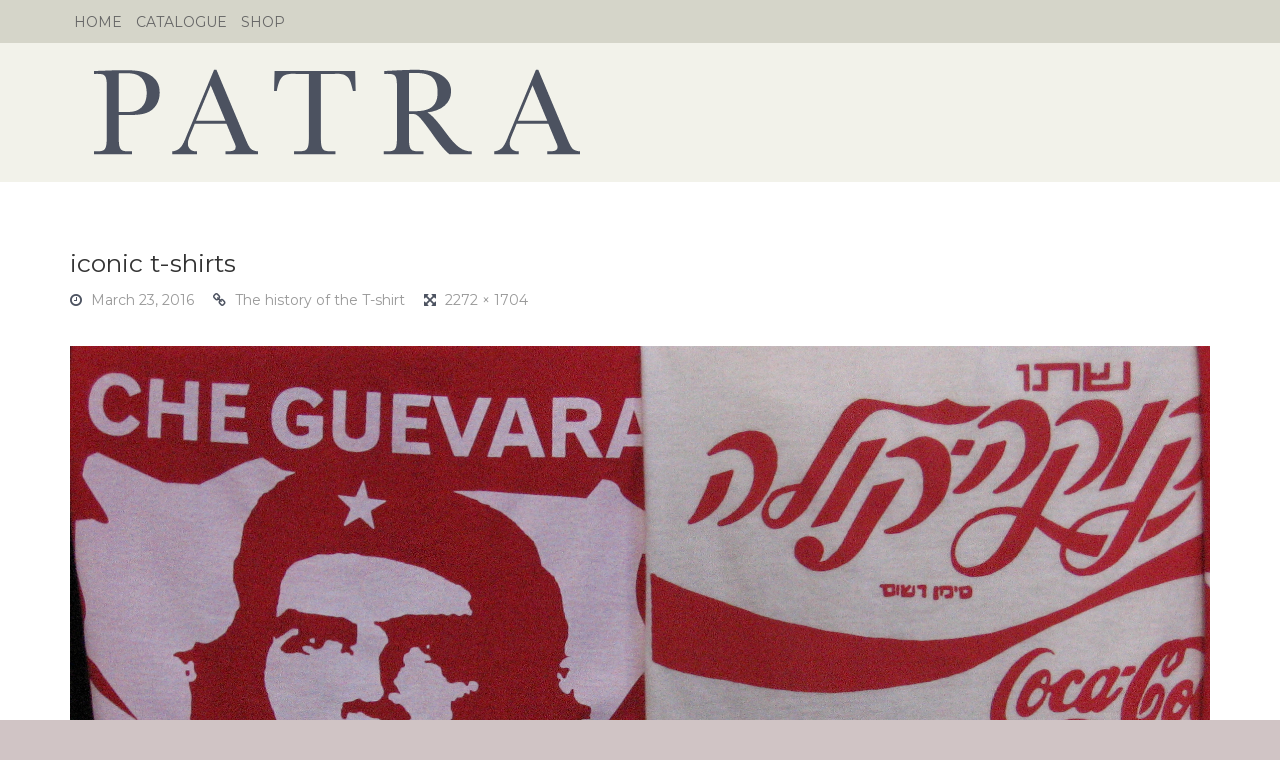

--- FILE ---
content_type: text/html; charset=UTF-8
request_url: https://blog.patra.com/2016/03/29/the-history-of-the-t-shirt/iconic-t-shirts/
body_size: 10255
content:
<!DOCTYPE html>
<!--[if lt IE 7]> <html class="no-js lt-ie9 lt-ie8 lt-ie7" lang="en-GB"> <![endif]-->
<!--[if IE 7]> <html class="no-js lt-ie9 lt-ie8" lang="en-GB"> <![endif]-->
<!--[if IE 8]> <html class="no-js lt-ie9" lang="en-GB"> <![endif]-->
<!--[if gt IE 8]><!--> <html class="no-js" lang="en-GB"> <!--<![endif]-->
<head>
<meta charset="UTF-8">
<meta name="viewport" content="width=device-width, initial-scale=1.0">
<title>iconic t-shirts - Patra Selections Blog: Silk Clothing and Underwear</title>
<link rel="profile" href="http://gmpg.org/xfn/11">
<link rel="pingback" href="https://blog.patra.com/xmlrpc.php" />

		    <!-- PVC Template -->
    <script type="text/template" id="pvc-stats-view-template">
    <i class="pvc-stats-icon medium" aria-hidden="true"><svg aria-hidden="true" focusable="false" data-prefix="far" data-icon="chart-bar" role="img" xmlns="http://www.w3.org/2000/svg" viewBox="0 0 512 512" class="svg-inline--fa fa-chart-bar fa-w-16 fa-2x"><path fill="currentColor" d="M396.8 352h22.4c6.4 0 12.8-6.4 12.8-12.8V108.8c0-6.4-6.4-12.8-12.8-12.8h-22.4c-6.4 0-12.8 6.4-12.8 12.8v230.4c0 6.4 6.4 12.8 12.8 12.8zm-192 0h22.4c6.4 0 12.8-6.4 12.8-12.8V140.8c0-6.4-6.4-12.8-12.8-12.8h-22.4c-6.4 0-12.8 6.4-12.8 12.8v198.4c0 6.4 6.4 12.8 12.8 12.8zm96 0h22.4c6.4 0 12.8-6.4 12.8-12.8V204.8c0-6.4-6.4-12.8-12.8-12.8h-22.4c-6.4 0-12.8 6.4-12.8 12.8v134.4c0 6.4 6.4 12.8 12.8 12.8zM496 400H48V80c0-8.84-7.16-16-16-16H16C7.16 64 0 71.16 0 80v336c0 17.67 14.33 32 32 32h464c8.84 0 16-7.16 16-16v-16c0-8.84-7.16-16-16-16zm-387.2-48h22.4c6.4 0 12.8-6.4 12.8-12.8v-70.4c0-6.4-6.4-12.8-12.8-12.8h-22.4c-6.4 0-12.8 6.4-12.8 12.8v70.4c0 6.4 6.4 12.8 12.8 12.8z" class=""></path></svg></i> 
	 <%= total_view %> total views	<% if ( today_view > 0 ) { %>
		<span class="views_today">,  <%= today_view %> views today</span>
	<% } %>
	</span>
	</script>
		    <meta name='robots' content='index, follow, max-image-preview:large, max-snippet:-1, max-video-preview:-1' />

	<!-- This site is optimized with the Yoast SEO plugin v21.6 - https://yoast.com/wordpress/plugins/seo/ -->
	<link rel="canonical" href="https://blog.patra.com/2016/03/29/the-history-of-the-t-shirt/iconic-t-shirts/" />
	<meta property="og:locale" content="en_GB" />
	<meta property="og:type" content="article" />
	<meta property="og:title" content="iconic t-shirts - Patra Selections Blog: Silk Clothing and Underwear" />
	<meta property="og:url" content="https://blog.patra.com/2016/03/29/the-history-of-the-t-shirt/iconic-t-shirts/" />
	<meta property="og:site_name" content="Patra Selections Blog: Silk Clothing and Underwear" />
	<meta property="og:image" content="https://blog.patra.com/2016/03/29/the-history-of-the-t-shirt/iconic-t-shirts" />
	<meta property="og:image:width" content="1024" />
	<meta property="og:image:height" content="768" />
	<meta property="og:image:type" content="image/jpeg" />
	<script type="application/ld+json" class="yoast-schema-graph">{"@context":"https://schema.org","@graph":[{"@type":"WebPage","@id":"https://blog.patra.com/2016/03/29/the-history-of-the-t-shirt/iconic-t-shirts/","url":"https://blog.patra.com/2016/03/29/the-history-of-the-t-shirt/iconic-t-shirts/","name":"iconic t-shirts - Patra Selections Blog: Silk Clothing and Underwear","isPartOf":{"@id":"https://blog.patra.com/#website"},"primaryImageOfPage":{"@id":"https://blog.patra.com/2016/03/29/the-history-of-the-t-shirt/iconic-t-shirts/#primaryimage"},"image":{"@id":"https://blog.patra.com/2016/03/29/the-history-of-the-t-shirt/iconic-t-shirts/#primaryimage"},"thumbnailUrl":"https://blog.patra.com/wp-content/uploads/2016/03/iconic-t-shirts.jpg","datePublished":"2016-03-23T19:41:02+00:00","dateModified":"2016-03-23T19:41:02+00:00","breadcrumb":{"@id":"https://blog.patra.com/2016/03/29/the-history-of-the-t-shirt/iconic-t-shirts/#breadcrumb"},"inLanguage":"en-GB","potentialAction":[{"@type":"ReadAction","target":["https://blog.patra.com/2016/03/29/the-history-of-the-t-shirt/iconic-t-shirts/"]}]},{"@type":"ImageObject","inLanguage":"en-GB","@id":"https://blog.patra.com/2016/03/29/the-history-of-the-t-shirt/iconic-t-shirts/#primaryimage","url":"https://blog.patra.com/wp-content/uploads/2016/03/iconic-t-shirts.jpg","contentUrl":"https://blog.patra.com/wp-content/uploads/2016/03/iconic-t-shirts.jpg","width":2272,"height":1704},{"@type":"BreadcrumbList","@id":"https://blog.patra.com/2016/03/29/the-history-of-the-t-shirt/iconic-t-shirts/#breadcrumb","itemListElement":[{"@type":"ListItem","position":1,"name":"Home","item":"https://blog.patra.com/"},{"@type":"ListItem","position":2,"name":"The history of the T-shirt","item":"https://blog.patra.com/2016/03/29/the-history-of-the-t-shirt/"},{"@type":"ListItem","position":3,"name":"iconic t-shirts"}]},{"@type":"WebSite","@id":"https://blog.patra.com/#website","url":"https://blog.patra.com/","name":"Patra Selections Blog: Silk Clothing and Underwear","description":"","potentialAction":[{"@type":"SearchAction","target":{"@type":"EntryPoint","urlTemplate":"https://blog.patra.com/?s={search_term_string}"},"query-input":"required name=search_term_string"}],"inLanguage":"en-GB"}]}</script>
	<!-- / Yoast SEO plugin. -->


<link rel='dns-prefetch' href='//fonts.googleapis.com' />
<link rel="alternate" type="application/rss+xml" title="Patra Selections Blog: Silk Clothing and Underwear &raquo; Feed" href="https://blog.patra.com/feed/" />
<link rel="alternate" type="application/rss+xml" title="Patra Selections Blog: Silk Clothing and Underwear &raquo; Comments Feed" href="https://blog.patra.com/comments/feed/" />
<link rel="alternate" type="application/rss+xml" title="Patra Selections Blog: Silk Clothing and Underwear &raquo; iconic t-shirts Comments Feed" href="https://blog.patra.com/2016/03/29/the-history-of-the-t-shirt/iconic-t-shirts/feed/" />
		<!-- This site uses the Google Analytics by MonsterInsights plugin v8.15 - Using Analytics tracking - https://www.monsterinsights.com/ -->
							<script src="//www.googletagmanager.com/gtag/js?id=UA-662421-1"  data-cfasync="false" data-wpfc-render="false" type="text/javascript" async></script>
			<script data-cfasync="false" data-wpfc-render="false" type="text/javascript">
				var mi_version = '8.15';
				var mi_track_user = true;
				var mi_no_track_reason = '';
				
								var disableStrs = [
															'ga-disable-UA-662421-1',
									];

				/* Function to detect opted out users */
				function __gtagTrackerIsOptedOut() {
					for (var index = 0; index < disableStrs.length; index++) {
						if (document.cookie.indexOf(disableStrs[index] + '=true') > -1) {
							return true;
						}
					}

					return false;
				}

				/* Disable tracking if the opt-out cookie exists. */
				if (__gtagTrackerIsOptedOut()) {
					for (var index = 0; index < disableStrs.length; index++) {
						window[disableStrs[index]] = true;
					}
				}

				/* Opt-out function */
				function __gtagTrackerOptout() {
					for (var index = 0; index < disableStrs.length; index++) {
						document.cookie = disableStrs[index] + '=true; expires=Thu, 31 Dec 2099 23:59:59 UTC; path=/';
						window[disableStrs[index]] = true;
					}
				}

				if ('undefined' === typeof gaOptout) {
					function gaOptout() {
						__gtagTrackerOptout();
					}
				}
								window.dataLayer = window.dataLayer || [];

				window.MonsterInsightsDualTracker = {
					helpers: {},
					trackers: {},
				};
				if (mi_track_user) {
					function __gtagDataLayer() {
						dataLayer.push(arguments);
					}

					function __gtagTracker(type, name, parameters) {
						if (!parameters) {
							parameters = {};
						}

						if (parameters.send_to) {
							__gtagDataLayer.apply(null, arguments);
							return;
						}

						if (type === 'event') {
							
														parameters.send_to = monsterinsights_frontend.ua;
							__gtagDataLayer(type, name, parameters);
													} else {
							__gtagDataLayer.apply(null, arguments);
						}
					}

					__gtagTracker('js', new Date());
					__gtagTracker('set', {
						'developer_id.dZGIzZG': true,
											});
															__gtagTracker('config', 'UA-662421-1', {"forceSSL":"true"} );
										window.gtag = __gtagTracker;										(function () {
						/* https://developers.google.com/analytics/devguides/collection/analyticsjs/ */
						/* ga and __gaTracker compatibility shim. */
						var noopfn = function () {
							return null;
						};
						var newtracker = function () {
							return new Tracker();
						};
						var Tracker = function () {
							return null;
						};
						var p = Tracker.prototype;
						p.get = noopfn;
						p.set = noopfn;
						p.send = function () {
							var args = Array.prototype.slice.call(arguments);
							args.unshift('send');
							__gaTracker.apply(null, args);
						};
						var __gaTracker = function () {
							var len = arguments.length;
							if (len === 0) {
								return;
							}
							var f = arguments[len - 1];
							if (typeof f !== 'object' || f === null || typeof f.hitCallback !== 'function') {
								if ('send' === arguments[0]) {
									var hitConverted, hitObject = false, action;
									if ('event' === arguments[1]) {
										if ('undefined' !== typeof arguments[3]) {
											hitObject = {
												'eventAction': arguments[3],
												'eventCategory': arguments[2],
												'eventLabel': arguments[4],
												'value': arguments[5] ? arguments[5] : 1,
											}
										}
									}
									if ('pageview' === arguments[1]) {
										if ('undefined' !== typeof arguments[2]) {
											hitObject = {
												'eventAction': 'page_view',
												'page_path': arguments[2],
											}
										}
									}
									if (typeof arguments[2] === 'object') {
										hitObject = arguments[2];
									}
									if (typeof arguments[5] === 'object') {
										Object.assign(hitObject, arguments[5]);
									}
									if ('undefined' !== typeof arguments[1].hitType) {
										hitObject = arguments[1];
										if ('pageview' === hitObject.hitType) {
											hitObject.eventAction = 'page_view';
										}
									}
									if (hitObject) {
										action = 'timing' === arguments[1].hitType ? 'timing_complete' : hitObject.eventAction;
										hitConverted = mapArgs(hitObject);
										__gtagTracker('event', action, hitConverted);
									}
								}
								return;
							}

							function mapArgs(args) {
								var arg, hit = {};
								var gaMap = {
									'eventCategory': 'event_category',
									'eventAction': 'event_action',
									'eventLabel': 'event_label',
									'eventValue': 'event_value',
									'nonInteraction': 'non_interaction',
									'timingCategory': 'event_category',
									'timingVar': 'name',
									'timingValue': 'value',
									'timingLabel': 'event_label',
									'page': 'page_path',
									'location': 'page_location',
									'title': 'page_title',
								};
								for (arg in args) {
																		if (!(!args.hasOwnProperty(arg) || !gaMap.hasOwnProperty(arg))) {
										hit[gaMap[arg]] = args[arg];
									} else {
										hit[arg] = args[arg];
									}
								}
								return hit;
							}

							try {
								f.hitCallback();
							} catch (ex) {
							}
						};
						__gaTracker.create = newtracker;
						__gaTracker.getByName = newtracker;
						__gaTracker.getAll = function () {
							return [];
						};
						__gaTracker.remove = noopfn;
						__gaTracker.loaded = true;
						window['__gaTracker'] = __gaTracker;
					})();
									} else {
										console.log("");
					(function () {
						function __gtagTracker() {
							return null;
						}

						window['__gtagTracker'] = __gtagTracker;
						window['gtag'] = __gtagTracker;
					})();
									}
			</script>
				<!-- / Google Analytics by MonsterInsights -->
		<script type="text/javascript">
window._wpemojiSettings = {"baseUrl":"https:\/\/s.w.org\/images\/core\/emoji\/14.0.0\/72x72\/","ext":".png","svgUrl":"https:\/\/s.w.org\/images\/core\/emoji\/14.0.0\/svg\/","svgExt":".svg","source":{"concatemoji":"https:\/\/blog.patra.com\/wp-includes\/js\/wp-emoji-release.min.js?ver=6.2.8"}};
/*! This file is auto-generated */
!function(e,a,t){var n,r,o,i=a.createElement("canvas"),p=i.getContext&&i.getContext("2d");function s(e,t){p.clearRect(0,0,i.width,i.height),p.fillText(e,0,0);e=i.toDataURL();return p.clearRect(0,0,i.width,i.height),p.fillText(t,0,0),e===i.toDataURL()}function c(e){var t=a.createElement("script");t.src=e,t.defer=t.type="text/javascript",a.getElementsByTagName("head")[0].appendChild(t)}for(o=Array("flag","emoji"),t.supports={everything:!0,everythingExceptFlag:!0},r=0;r<o.length;r++)t.supports[o[r]]=function(e){if(p&&p.fillText)switch(p.textBaseline="top",p.font="600 32px Arial",e){case"flag":return s("\ud83c\udff3\ufe0f\u200d\u26a7\ufe0f","\ud83c\udff3\ufe0f\u200b\u26a7\ufe0f")?!1:!s("\ud83c\uddfa\ud83c\uddf3","\ud83c\uddfa\u200b\ud83c\uddf3")&&!s("\ud83c\udff4\udb40\udc67\udb40\udc62\udb40\udc65\udb40\udc6e\udb40\udc67\udb40\udc7f","\ud83c\udff4\u200b\udb40\udc67\u200b\udb40\udc62\u200b\udb40\udc65\u200b\udb40\udc6e\u200b\udb40\udc67\u200b\udb40\udc7f");case"emoji":return!s("\ud83e\udef1\ud83c\udffb\u200d\ud83e\udef2\ud83c\udfff","\ud83e\udef1\ud83c\udffb\u200b\ud83e\udef2\ud83c\udfff")}return!1}(o[r]),t.supports.everything=t.supports.everything&&t.supports[o[r]],"flag"!==o[r]&&(t.supports.everythingExceptFlag=t.supports.everythingExceptFlag&&t.supports[o[r]]);t.supports.everythingExceptFlag=t.supports.everythingExceptFlag&&!t.supports.flag,t.DOMReady=!1,t.readyCallback=function(){t.DOMReady=!0},t.supports.everything||(n=function(){t.readyCallback()},a.addEventListener?(a.addEventListener("DOMContentLoaded",n,!1),e.addEventListener("load",n,!1)):(e.attachEvent("onload",n),a.attachEvent("onreadystatechange",function(){"complete"===a.readyState&&t.readyCallback()})),(e=t.source||{}).concatemoji?c(e.concatemoji):e.wpemoji&&e.twemoji&&(c(e.twemoji),c(e.wpemoji)))}(window,document,window._wpemojiSettings);
</script>
<style type="text/css">
img.wp-smiley,
img.emoji {
	display: inline !important;
	border: none !important;
	box-shadow: none !important;
	height: 1em !important;
	width: 1em !important;
	margin: 0 0.07em !important;
	vertical-align: -0.1em !important;
	background: none !important;
	padding: 0 !important;
}
</style>
	<link rel='stylesheet' id='wp-block-library-css' href='https://blog.patra.com/wp-includes/css/dist/block-library/style.min.css?ver=6.2.8' type='text/css' media='all' />
<link rel='stylesheet' id='classic-theme-styles-css' href='https://blog.patra.com/wp-includes/css/classic-themes.min.css?ver=6.2.8' type='text/css' media='all' />
<style id='global-styles-inline-css' type='text/css'>
body{--wp--preset--color--black: #000000;--wp--preset--color--cyan-bluish-gray: #abb8c3;--wp--preset--color--white: #ffffff;--wp--preset--color--pale-pink: #f78da7;--wp--preset--color--vivid-red: #cf2e2e;--wp--preset--color--luminous-vivid-orange: #ff6900;--wp--preset--color--luminous-vivid-amber: #fcb900;--wp--preset--color--light-green-cyan: #7bdcb5;--wp--preset--color--vivid-green-cyan: #00d084;--wp--preset--color--pale-cyan-blue: #8ed1fc;--wp--preset--color--vivid-cyan-blue: #0693e3;--wp--preset--color--vivid-purple: #9b51e0;--wp--preset--gradient--vivid-cyan-blue-to-vivid-purple: linear-gradient(135deg,rgba(6,147,227,1) 0%,rgb(155,81,224) 100%);--wp--preset--gradient--light-green-cyan-to-vivid-green-cyan: linear-gradient(135deg,rgb(122,220,180) 0%,rgb(0,208,130) 100%);--wp--preset--gradient--luminous-vivid-amber-to-luminous-vivid-orange: linear-gradient(135deg,rgba(252,185,0,1) 0%,rgba(255,105,0,1) 100%);--wp--preset--gradient--luminous-vivid-orange-to-vivid-red: linear-gradient(135deg,rgba(255,105,0,1) 0%,rgb(207,46,46) 100%);--wp--preset--gradient--very-light-gray-to-cyan-bluish-gray: linear-gradient(135deg,rgb(238,238,238) 0%,rgb(169,184,195) 100%);--wp--preset--gradient--cool-to-warm-spectrum: linear-gradient(135deg,rgb(74,234,220) 0%,rgb(151,120,209) 20%,rgb(207,42,186) 40%,rgb(238,44,130) 60%,rgb(251,105,98) 80%,rgb(254,248,76) 100%);--wp--preset--gradient--blush-light-purple: linear-gradient(135deg,rgb(255,206,236) 0%,rgb(152,150,240) 100%);--wp--preset--gradient--blush-bordeaux: linear-gradient(135deg,rgb(254,205,165) 0%,rgb(254,45,45) 50%,rgb(107,0,62) 100%);--wp--preset--gradient--luminous-dusk: linear-gradient(135deg,rgb(255,203,112) 0%,rgb(199,81,192) 50%,rgb(65,88,208) 100%);--wp--preset--gradient--pale-ocean: linear-gradient(135deg,rgb(255,245,203) 0%,rgb(182,227,212) 50%,rgb(51,167,181) 100%);--wp--preset--gradient--electric-grass: linear-gradient(135deg,rgb(202,248,128) 0%,rgb(113,206,126) 100%);--wp--preset--gradient--midnight: linear-gradient(135deg,rgb(2,3,129) 0%,rgb(40,116,252) 100%);--wp--preset--duotone--dark-grayscale: url('#wp-duotone-dark-grayscale');--wp--preset--duotone--grayscale: url('#wp-duotone-grayscale');--wp--preset--duotone--purple-yellow: url('#wp-duotone-purple-yellow');--wp--preset--duotone--blue-red: url('#wp-duotone-blue-red');--wp--preset--duotone--midnight: url('#wp-duotone-midnight');--wp--preset--duotone--magenta-yellow: url('#wp-duotone-magenta-yellow');--wp--preset--duotone--purple-green: url('#wp-duotone-purple-green');--wp--preset--duotone--blue-orange: url('#wp-duotone-blue-orange');--wp--preset--font-size--small: 13px;--wp--preset--font-size--medium: 20px;--wp--preset--font-size--large: 36px;--wp--preset--font-size--x-large: 42px;--wp--preset--spacing--20: 0.44rem;--wp--preset--spacing--30: 0.67rem;--wp--preset--spacing--40: 1rem;--wp--preset--spacing--50: 1.5rem;--wp--preset--spacing--60: 2.25rem;--wp--preset--spacing--70: 3.38rem;--wp--preset--spacing--80: 5.06rem;--wp--preset--shadow--natural: 6px 6px 9px rgba(0, 0, 0, 0.2);--wp--preset--shadow--deep: 12px 12px 50px rgba(0, 0, 0, 0.4);--wp--preset--shadow--sharp: 6px 6px 0px rgba(0, 0, 0, 0.2);--wp--preset--shadow--outlined: 6px 6px 0px -3px rgba(255, 255, 255, 1), 6px 6px rgba(0, 0, 0, 1);--wp--preset--shadow--crisp: 6px 6px 0px rgba(0, 0, 0, 1);}:where(.is-layout-flex){gap: 0.5em;}body .is-layout-flow > .alignleft{float: left;margin-inline-start: 0;margin-inline-end: 2em;}body .is-layout-flow > .alignright{float: right;margin-inline-start: 2em;margin-inline-end: 0;}body .is-layout-flow > .aligncenter{margin-left: auto !important;margin-right: auto !important;}body .is-layout-constrained > .alignleft{float: left;margin-inline-start: 0;margin-inline-end: 2em;}body .is-layout-constrained > .alignright{float: right;margin-inline-start: 2em;margin-inline-end: 0;}body .is-layout-constrained > .aligncenter{margin-left: auto !important;margin-right: auto !important;}body .is-layout-constrained > :where(:not(.alignleft):not(.alignright):not(.alignfull)){max-width: var(--wp--style--global--content-size);margin-left: auto !important;margin-right: auto !important;}body .is-layout-constrained > .alignwide{max-width: var(--wp--style--global--wide-size);}body .is-layout-flex{display: flex;}body .is-layout-flex{flex-wrap: wrap;align-items: center;}body .is-layout-flex > *{margin: 0;}:where(.wp-block-columns.is-layout-flex){gap: 2em;}.has-black-color{color: var(--wp--preset--color--black) !important;}.has-cyan-bluish-gray-color{color: var(--wp--preset--color--cyan-bluish-gray) !important;}.has-white-color{color: var(--wp--preset--color--white) !important;}.has-pale-pink-color{color: var(--wp--preset--color--pale-pink) !important;}.has-vivid-red-color{color: var(--wp--preset--color--vivid-red) !important;}.has-luminous-vivid-orange-color{color: var(--wp--preset--color--luminous-vivid-orange) !important;}.has-luminous-vivid-amber-color{color: var(--wp--preset--color--luminous-vivid-amber) !important;}.has-light-green-cyan-color{color: var(--wp--preset--color--light-green-cyan) !important;}.has-vivid-green-cyan-color{color: var(--wp--preset--color--vivid-green-cyan) !important;}.has-pale-cyan-blue-color{color: var(--wp--preset--color--pale-cyan-blue) !important;}.has-vivid-cyan-blue-color{color: var(--wp--preset--color--vivid-cyan-blue) !important;}.has-vivid-purple-color{color: var(--wp--preset--color--vivid-purple) !important;}.has-black-background-color{background-color: var(--wp--preset--color--black) !important;}.has-cyan-bluish-gray-background-color{background-color: var(--wp--preset--color--cyan-bluish-gray) !important;}.has-white-background-color{background-color: var(--wp--preset--color--white) !important;}.has-pale-pink-background-color{background-color: var(--wp--preset--color--pale-pink) !important;}.has-vivid-red-background-color{background-color: var(--wp--preset--color--vivid-red) !important;}.has-luminous-vivid-orange-background-color{background-color: var(--wp--preset--color--luminous-vivid-orange) !important;}.has-luminous-vivid-amber-background-color{background-color: var(--wp--preset--color--luminous-vivid-amber) !important;}.has-light-green-cyan-background-color{background-color: var(--wp--preset--color--light-green-cyan) !important;}.has-vivid-green-cyan-background-color{background-color: var(--wp--preset--color--vivid-green-cyan) !important;}.has-pale-cyan-blue-background-color{background-color: var(--wp--preset--color--pale-cyan-blue) !important;}.has-vivid-cyan-blue-background-color{background-color: var(--wp--preset--color--vivid-cyan-blue) !important;}.has-vivid-purple-background-color{background-color: var(--wp--preset--color--vivid-purple) !important;}.has-black-border-color{border-color: var(--wp--preset--color--black) !important;}.has-cyan-bluish-gray-border-color{border-color: var(--wp--preset--color--cyan-bluish-gray) !important;}.has-white-border-color{border-color: var(--wp--preset--color--white) !important;}.has-pale-pink-border-color{border-color: var(--wp--preset--color--pale-pink) !important;}.has-vivid-red-border-color{border-color: var(--wp--preset--color--vivid-red) !important;}.has-luminous-vivid-orange-border-color{border-color: var(--wp--preset--color--luminous-vivid-orange) !important;}.has-luminous-vivid-amber-border-color{border-color: var(--wp--preset--color--luminous-vivid-amber) !important;}.has-light-green-cyan-border-color{border-color: var(--wp--preset--color--light-green-cyan) !important;}.has-vivid-green-cyan-border-color{border-color: var(--wp--preset--color--vivid-green-cyan) !important;}.has-pale-cyan-blue-border-color{border-color: var(--wp--preset--color--pale-cyan-blue) !important;}.has-vivid-cyan-blue-border-color{border-color: var(--wp--preset--color--vivid-cyan-blue) !important;}.has-vivid-purple-border-color{border-color: var(--wp--preset--color--vivid-purple) !important;}.has-vivid-cyan-blue-to-vivid-purple-gradient-background{background: var(--wp--preset--gradient--vivid-cyan-blue-to-vivid-purple) !important;}.has-light-green-cyan-to-vivid-green-cyan-gradient-background{background: var(--wp--preset--gradient--light-green-cyan-to-vivid-green-cyan) !important;}.has-luminous-vivid-amber-to-luminous-vivid-orange-gradient-background{background: var(--wp--preset--gradient--luminous-vivid-amber-to-luminous-vivid-orange) !important;}.has-luminous-vivid-orange-to-vivid-red-gradient-background{background: var(--wp--preset--gradient--luminous-vivid-orange-to-vivid-red) !important;}.has-very-light-gray-to-cyan-bluish-gray-gradient-background{background: var(--wp--preset--gradient--very-light-gray-to-cyan-bluish-gray) !important;}.has-cool-to-warm-spectrum-gradient-background{background: var(--wp--preset--gradient--cool-to-warm-spectrum) !important;}.has-blush-light-purple-gradient-background{background: var(--wp--preset--gradient--blush-light-purple) !important;}.has-blush-bordeaux-gradient-background{background: var(--wp--preset--gradient--blush-bordeaux) !important;}.has-luminous-dusk-gradient-background{background: var(--wp--preset--gradient--luminous-dusk) !important;}.has-pale-ocean-gradient-background{background: var(--wp--preset--gradient--pale-ocean) !important;}.has-electric-grass-gradient-background{background: var(--wp--preset--gradient--electric-grass) !important;}.has-midnight-gradient-background{background: var(--wp--preset--gradient--midnight) !important;}.has-small-font-size{font-size: var(--wp--preset--font-size--small) !important;}.has-medium-font-size{font-size: var(--wp--preset--font-size--medium) !important;}.has-large-font-size{font-size: var(--wp--preset--font-size--large) !important;}.has-x-large-font-size{font-size: var(--wp--preset--font-size--x-large) !important;}
.wp-block-navigation a:where(:not(.wp-element-button)){color: inherit;}
:where(.wp-block-columns.is-layout-flex){gap: 2em;}
.wp-block-pullquote{font-size: 1.5em;line-height: 1.6;}
</style>
<link rel='stylesheet' id='a3-pvc-style-css' href='https://blog.patra.com/wp-content/plugins/page-views-count/assets/css/style.min.css?ver=2.6.2' type='text/css' media='all' />
<link rel='stylesheet' id='antenna-bootstrap-css' href='https://blog.patra.com/wp-content/themes/antenna/css/bootstrap.css?ver=6.2.8' type='text/css' media='all' />
<link rel='stylesheet' id='antenna-fontawesome-css' href='https://blog.patra.com/wp-content/themes/antenna/css/font-awesome.css?ver=6.2.8' type='text/css' media='all' />
<link rel='stylesheet' id='antenna-headings-font-css' href='https://fonts.googleapis.com/css?family=Montserrat%3A400%2C700&#038;ver=6.2.8' type='text/css' media='all' />
<link rel='stylesheet' id='antenna-body-font-css' href='https://fonts.googleapis.com/css?family=Montserrat%3A400%2C700&#038;ver=6.2.8' type='text/css' media='all' />
<link rel='stylesheet' id='antenna-style-css' href='https://blog.patra.com/wp-content/themes/patra/style.css?ver=6.2.8' type='text/css' media='all' />
<style id='antenna-style-inline-css' type='text/css'>
h1, h2, h3, h4, h5, h6{font-family:'Montserrat', sans-serif;;}
body,button,input,select,textarea{font-family:'Montserrat', sans-serif;;}.site-description{font-family:'Montserrat', sans-serif;;}.widget-postlist-antenna .postlist-title{font-family:'Montserrat', sans-serif;;}.antenna-postcarousel-title{font-family:'Montserrat', sans-serif;;}@media (max-width:767px){.featured-content-title{font-family:'Montserrat', sans-serif;;}}
blockquote{border-left:5px solid #4c5260;}a,a:visited{color:#4c5260;}a:hover,a:focus,a:active{color:#d0c4c5;}.main-navigation{border-bottom:4px solid #4c5260;}.comment-navigation i.fa,.paging-navigation i.fa,.image-navigation i.fa{color:#4c5260;}.comment-navigation .nav-previous a:hover,.comment-navigation .nav-previous a:focus,.comment-navigation .nav-previous a:active,.paging-navigation .nav-previous a:hover,.paging-navigation .nav-previous a:focus,.paging-navigation .nav-previous a:active,.image-navigation .nav-previous a:hover,.image-navigation .nav-previous a:focus,.image-navigation .nav-previous a:active,.comment-navigation .nav-next a:hover,.comment-navigation .nav-next a:focus,.comment-navigation .nav-next a:active,.paging-navigation .nav-next a:hover,.paging-navigation .nav-next a:focus,.paging-navigation .nav-next a:active,.image-navigation .nav-next a:hover,.image-navigation .nav-next a:focus,.image-navigation .nav-next a:active{color:#d0c4c5;}.post-navigation i.fa{color:#4c5260;}.sf-menu a,.sf-menu a:visited{color:#fff;}.sf-menu li.current-menu-item > a,.sf-menu li.current-menu-item > a:visited,.sf-menu li.current-menu-parent > a,.sf-menu li.current-menu-parent > a:visited,.sf-menu li.current_page_item > a,.sf-menu li.current_page_item > a:visited,.sf-menu li.current_page_parent > a,.sf-menu li.current_page_parent > a:visited{background:#4c5260;}.sf-menu li.current-menu-item > a:hover,.sf-menu li.current-menu-item > a:focus,.sf-menu li.current-menu-item > a:active,.sf-menu li.current-menu-parent > a:hover,.sf-menu li.current-menu-parent > a:focus,.sf-menu li.current-menu-parent > a:active,.sf-menu li.current_page_item > a:hover,.sf-menu li.current_page_item > a:focus,.sf-menu li.current_page_item > a:active,.sf-menu li.current_page_parent > a:hover,.sf-menu li.current_page_parent > a:focus,.sf-menu li.current_page_parent > a:active{background:#d0c4c5;}.widget a:hover,.widget a:focus,.widget a:active{color:#d0c4c5;}.tagcloud a:hover,.tagcloud a:focus,.tagcloud a:active{background:#4c5260;color:#fff;}.widget-postlist-antenna .postlist-date > i{color:#4c5260;}.entry-title a:hover,.entry-title a:focus,.entry-title a:active,.page-title a:hover,.page-title a:focus,.page-title a:active{color:#d0c4c5;}.page-links a,.page-links > span{background:#4c5260;}.page-links a{color:#4c5260;}.page-links a:hover{background:#d0c4c5;}.more-link,.more-link:visited{background:#4c5260;}.more-link:hover,.more-link:focus,.more-link:active{background:#d0c4c5;}.entry-meta ul > li > i{color:#4c5260;}.entry-meta a:hover,.entry-meta a:focus,.entry-meta a:active{color:#d0c4c5;}.entry-meta-footer a,.entry-meta-footer a:visited{color:#4c5260;}.hentry .mejs-controls .mejs-time-rail .mejs-time-current{background:#4c5260;}.comment-list .bypostauthor .comment-body{border-bottom:3px solid #4c5260;}.comment-list .comment-awaiting-moderation{color:#4c5260;}#infinite-handle span{background:#4c5260;}#infinite-handle span:hover{background:#d0c4c5;}#infinite-handle span:focus,#infinite-handle span:active{background:#d0c4c5;}.featured-content-nav .btn{background:#4c5260;background:rgba(76,82,96,.6);}.featured-content-nav .btn:hover{background:rgba(76,82,96,1);}.featured-content-title a:hover,.featured-content-title a:focus,.featured-content-title a:active{color:#4c5260;}.antenna-postcarousel-nav .btn{background:#4c5260;background:rgba(76,82,96,.6);}.antenna-postcarousel-nav .btn:hover,.site-footer-widgets .antenna-postcarousel-nav .btn:hover{background:rgba(76,82,96,1);}.antenna-postcarousel-title a:hover,.antenna-postcarousel-title a:focus,.antenna-postcarousel-title a:active{color:#4c5260;}
</style>
<link rel='stylesheet' id='a3pvc-css' href='//blog.patra.com/wp-content/uploads/sass/pvc.min.css?ver=1659689460' type='text/css' media='all' />
<script type='text/javascript' src='https://blog.patra.com/wp-content/plugins/google-analytics-for-wordpress/assets/js/frontend-gtag.min.js?ver=8.15' id='monsterinsights-frontend-script-js'></script>
<script data-cfasync="false" data-wpfc-render="false" type="text/javascript" id='monsterinsights-frontend-script-js-extra'>/* <![CDATA[ */
var monsterinsights_frontend = {"js_events_tracking":"true","download_extensions":"doc,pdf,ppt,zip,xls,docx,pptx,xlsx","inbound_paths":"[]","home_url":"https:\/\/blog.patra.com","hash_tracking":"false","ua":"UA-662421-1","v4_id":""};/* ]]> */
</script>
<script type='text/javascript' src='https://blog.patra.com/wp-includes/js/jquery/jquery.min.js?ver=3.6.4' id='jquery-core-js'></script>
<script type='text/javascript' src='https://blog.patra.com/wp-includes/js/jquery/jquery-migrate.min.js?ver=3.4.0' id='jquery-migrate-js'></script>
<script type='text/javascript' src='https://blog.patra.com/wp-includes/js/underscore.min.js?ver=1.13.4' id='underscore-js'></script>
<script type='text/javascript' src='https://blog.patra.com/wp-includes/js/backbone.min.js?ver=1.4.1' id='backbone-js'></script>
<script type='text/javascript' id='a3-pvc-backbone-js-extra'>
/* <![CDATA[ */
var vars = {"rest_api_url":"https:\/\/blog.patra.com\/wp-json\/pvc\/v1"};
/* ]]> */
</script>
<script type='text/javascript' src='https://blog.patra.com/wp-content/plugins/page-views-count/assets/js/pvc.backbone.min.js?ver=2.6.2' id='a3-pvc-backbone-js'></script>
<link rel="https://api.w.org/" href="https://blog.patra.com/wp-json/" /><link rel="alternate" type="application/json" href="https://blog.patra.com/wp-json/wp/v2/media/2537" /><link rel="EditURI" type="application/rsd+xml" title="RSD" href="https://blog.patra.com/xmlrpc.php?rsd" />
<link rel="wlwmanifest" type="application/wlwmanifest+xml" href="https://blog.patra.com/wp-includes/wlwmanifest.xml" />
<meta name="generator" content="WordPress 6.2.8" />
<link rel='shortlink' href='https://blog.patra.com/?p=2537' />
<link rel="alternate" type="application/json+oembed" href="https://blog.patra.com/wp-json/oembed/1.0/embed?url=https%3A%2F%2Fblog.patra.com%2F2016%2F03%2F29%2Fthe-history-of-the-t-shirt%2Ficonic-t-shirts%2F" />
<link rel="alternate" type="text/xml+oembed" href="https://blog.patra.com/wp-json/oembed/1.0/embed?url=https%3A%2F%2Fblog.patra.com%2F2016%2F03%2F29%2Fthe-history-of-the-t-shirt%2Ficonic-t-shirts%2F&#038;format=xml" />
	
	
	<style type="text/css" id="custom-background-css">
body.custom-background { background-color: #d0c4c5; }
</style>
	<link rel="icon" href="https://blog.patra.com/wp-content/uploads/2023/02/cropped-Patra-32x32.png" sizes="32x32" />
<link rel="icon" href="https://blog.patra.com/wp-content/uploads/2023/02/cropped-Patra-192x192.png" sizes="192x192" />
<link rel="apple-touch-icon" href="https://blog.patra.com/wp-content/uploads/2023/02/cropped-Patra-180x180.png" />
<meta name="msapplication-TileImage" content="https://blog.patra.com/wp-content/uploads/2023/02/cropped-Patra-270x270.png" />
</head>
<body class="attachment attachment-template-default single single-attachment postid-2537 attachmentid-2537 attachment-jpeg custom-background group-blog layout-wide content-sidebar full-width-page" itemscope="itemscope" itemtype="http://schema.org/WebPage">
<div id="page" class="site-wrapper hfeed site">
		<header id="masthead" class="site-header" role="banner" itemscope="itemscope" itemtype="http://schema.org/WPHeader">

		<div class="site-branding">
			<div class="container">
				<h2 class="site-title" itemprop="headline"><a href="https://blog.patra.com/" title="Patra Selections Blog: Silk Clothing and Underwear" rel="home">Patra Selections Blog: Silk Clothing and Underwear</a></h2>
			</div>
		</div><!-- .site-branding -->

		<nav id="site-navigation" class="main-navigation" role="navigation" itemscope="itemscope" itemtype="http://schema.org/SiteNavigationElement">						
			<div class="container">
				<a class="skip-link screen-reader-text" href="#content">Skip to content</a>
				<div class="toggle-menu-wrapper">
					<a href="#mobile-navigation" class="toggle-menu"><i class="fa fa-bars"></i></a>
				</div>				

				<div class="site-primary-menu"><ul id="menu-primary-navigation" class="primary-menu sf-menu"><li id="menu-item-2215" class="menu-item menu-item-type-custom menu-item-object-custom menu-item-2215"><a href="/">Home</a></li>
<li id="menu-item-2144" class="menu-item menu-item-type-custom menu-item-object-custom menu-item-2144"><a href="http://www.patra.com/Services/Form/CatalogueRequest">Catalogue</a></li>
<li id="menu-item-2155" class="menu-item menu-item-type-custom menu-item-object-custom menu-item-2155"><a href="http://patra.com">Shop</a></li>
</ul></div>			</div>
		</nav><!-- .main-navigation -->

		<nav id="mobile-navigation" class="mobile-navigation"></nav><!-- .mobile-navigation -->

	</header><!-- #masthead -->

<div id="content" class="site-content">

	<div class="container">
		<div class="row">

			<section id="primary" class="content-area image-attachment col-lg-12">
				<main id="main" class="site-main" role="main" itemprop="mainContentOfPage">	  

					
						<article id="post-2537" class="post-2537 attachment type-attachment status-inherit hentry" itemscope="itemscope" itemtype="http://schema.org/CreativeWork">

							<header class="entry-header">
								<h1 class="entry-title">iconic t-shirts</h1>							</header><!-- .entry-header -->

							
							<div class="entry-meta entry-meta-header">
								<ul>
									<li>
										<i class="fa fa-clock-o"></i>
										<span class="posted-on">
											<time class="entry-date" datetime="2016-03-23T19:41:02+00:00">
												March 23, 2016											</time>
										</span>
									</li>
									<li>
										<i class="fa fa-chain"></i>
										<span class="parent-post-link">
											<a href="https://blog.patra.com/2016/03/29/the-history-of-the-t-shirt/" rel="gallery">
												The history of the T-shirt											</a>
										</span>
									</li>
									<li>
										<i class="fa fa-arrows-alt"></i>
										<span class="full-size-link">
											<a href="https://blog.patra.com/wp-content/uploads/2016/03/iconic-t-shirts.jpg">
												2272 &times; 1704											</a>
										</span>
									</li>
								</ul>
							</div><!-- .entry-meta -->

							<div class="entry-content">
								<div class="entry-attachment">
									<div class="attachment">
										<a href="https://blog.patra.com/2016/03/29/the-history-of-the-t-shirt/iconic-t-shirts1/" title="iconic t-shirts" rel="attachment"><img width="2272" height="1704" src="https://blog.patra.com/wp-content/uploads/2016/03/iconic-t-shirts.jpg" class="attachment-full size-full" alt="" decoding="async" loading="lazy" srcset="https://blog.patra.com/wp-content/uploads/2016/03/iconic-t-shirts.jpg 2272w, https://blog.patra.com/wp-content/uploads/2016/03/iconic-t-shirts-300x225.jpg 300w, https://blog.patra.com/wp-content/uploads/2016/03/iconic-t-shirts-768x576.jpg 768w, https://blog.patra.com/wp-content/uploads/2016/03/iconic-t-shirts-1024x768.jpg 1024w" sizes="(max-width: 2272px) 100vw, 2272px" /></a>									</div><!-- .attachment -->

																	</div><!-- .entry-attachment -->

								
															</div><!-- .entry-content -->

							<footer class="entry-meta entry-meta-footer">
															</footer><!-- .entry-meta -->

						</article><!-- #post-## -->

						<nav id="image-navigation" class="navigation image-navigation">
							<div class="nav-links">
								<div class="previous-image nav-previous"><a href='https://blog.patra.com/2016/03/29/the-history-of-the-t-shirt/patra-ww2-tees/'><span class="meta-nav"><i class="fa fa-chevron-left"></i></span> Previous Image</a></div>
								<div class="next-image nav-next"><a href='https://blog.patra.com/2016/03/29/the-history-of-the-t-shirt/iconic-t-shirts1/'>Next Image <span class="meta-nav"><i class="fa fa-chevron-right"></i></span></a></div>
							</div><!-- .nav-links -->
						</nav><!-- #image-navigation -->

						
<div id="comments" class="comments-area">

	
	
		

		<div id="respond" class="comment-respond">
		<h3 id="reply-title" class="comment-reply-title">Leave a Reply <small><a rel="nofollow" id="cancel-comment-reply-link" href="/2016/03/29/the-history-of-the-t-shirt/iconic-t-shirts/#respond" style="display:none;">Cancel reply</a></small></h3><form action="https://blog.patra.com/wp-comments-post.php" method="post" id="commentform" class="comment-form"><p class="comment-notes"><span id="email-notes">Your email address will not be published.</span> <span class="required-field-message">Required fields are marked <span class="required">*</span></span></p><p class="comment-form-comment"><label for="comment">Comment <span class="required">*</span></label> <textarea id="comment" name="comment" cols="45" rows="8" maxlength="65525" required="required"></textarea></p><p class="comment-form-author"><label for="author">Name <span class="required">*</span></label> <input id="author" name="author" type="text" value="" size="30" maxlength="245" autocomplete="name" required="required" /></p>
<p class="comment-form-email"><label for="email">Email <span class="required">*</span></label> <input id="email" name="email" type="text" value="" size="30" maxlength="100" aria-describedby="email-notes" autocomplete="email" required="required" /></p>
<p class="comment-form-url"><label for="url">Website</label> <input id="url" name="url" type="text" value="" size="30" maxlength="200" autocomplete="url" /></p>
<p class="form-submit"><input name="submit" type="submit" id="submit" class="submit" value="Post Comment" /> <input type='hidden' name='comment_post_ID' value='2537' id='comment_post_ID' />
<input type='hidden' name='comment_parent' id='comment_parent' value='0' />
</p></form>	</div><!-- #respond -->
	
</div><!-- #comments -->

					
				</main><!-- #main -->
			</section><!-- #primary -->

		</div><!-- .row -->
	</div><!-- .container -->

</div><!-- #content -->


	<footer id="colophon" class="site-footer" role="contentinfo" itemscope="itemscope" itemtype="http://schema.org/WPFooter">

				<div id="supplementary" class="site-footer-widgets">
			<div class="container">  
				<div class="row">

										<div id="footer-sidebar-first" class="footer-sidebar-first widget-area col-lg-4 col-md-4 col-sm-6 col-xs-12" role="complementary">
						<aside id="nav_menu-2" class="widget widget_nav_menu"><div class="menu-footer-navigation-container"><ul id="menu-footer-navigation" class="menu"><li id="menu-item-2151" class="menu-item menu-item-type-post_type menu-item-object-page menu-item-2151"><a href="https://blog.patra.com/about-us/">About Us</a></li>
<li id="menu-item-2223" class="menu-item menu-item-type-post_type menu-item-object-page menu-item-2223"><a href="https://blog.patra.com/contact-us/">Contact Us</a></li>
<li id="menu-item-2233" class="menu-item menu-item-type-custom menu-item-object-custom menu-item-2233"><a href="/wp-login.php">Sign in</a></li>
</ul></div></aside>					</div><!-- #footer-sidebar-first .widget-area -->
					
					
					
				</div><!-- .row -->
			</div><!-- .container -->
		</div><!-- #supplementary -->
		
		<div class="site-info">
			<div class="container">  

								<div class="row">					
					<div class="col-lg-12">
						<div class="social-links">
							<ul>
															<li>
									<a target="_new" title="Facebook" href="https://www.facebook.com/patraselections/" class="social-links-icon social-links-tooltip facebook">
										<i class="fa fa-facebook"></i>
									</a>
								</li>
															
							</ul>
						</div>
					</div>
				</div>
				
				<div class="row">					
					<div class="col-lg-12">
						<div class="credits">
							<div class="credits-blog">
	&copy; Copyright 2026 <span class="sep"> - </span> <a href="https://blog.patra.com">Patra Selections Blog: Silk Clothing and Underwear</a>
</div>
<div class="credits-designer"><a href="http://designorbital.com/magazine-wordpress-themes/">Magazine WordPress Themes</a> by DesignOrbital</div>						</div>
					</div>
				</div>

			</div><!-- .container -->
		</div><!-- .site-info -->

	</footer><!-- #colophon -->

</div> <!-- #page .site-wrapper -->
<script type='text/javascript' src='https://blog.patra.com/wp-content/themes/antenna/js/modernizr.js?ver=2.7.1' id='antenna-modernizr-js'></script>
<script type='text/javascript' src='https://blog.patra.com/wp-content/themes/antenna/js/hover-intent.js?ver=r7' id='antenna-hover-intent-js'></script>
<script type='text/javascript' src='https://blog.patra.com/wp-content/themes/antenna/js/superfish.js?ver=1.7.4' id='antenna-superfish-js'></script>
<script type='text/javascript' src='https://blog.patra.com/wp-content/themes/antenna/js/fitvids.js?ver=1.0.3' id='antenna-fitvids-js'></script>
<script type='text/javascript' src='https://blog.patra.com/wp-content/themes/antenna/js/owl.carousel.js?ver=1.3.2' id='antenna-owlcarousel-js'></script>
<script type='text/javascript' src='https://blog.patra.com/wp-content/themes/antenna/js/tooltip.js?ver=3.1.1' id='antenna-tooltip-js'></script>
<script type='text/javascript' src='https://blog.patra.com/wp-content/themes/antenna/js/pageslide.js?ver=2.0' id='antenna-pageslide-js'></script>
<script type='text/javascript' src='https://blog.patra.com/wp-includes/js/comment-reply.min.js?ver=6.2.8' id='comment-reply-js'></script>
<script type='text/javascript' src='https://blog.patra.com/wp-content/themes/antenna/js/keyboard-image-navigation.js?ver=20140127' id='antenna-keyboard-image-navigation-js'></script>
<script type='text/javascript' src='https://blog.patra.com/wp-content/themes/antenna/js/custom.js?ver=1.0' id='antenna-custom-js'></script>
<script type='text/javascript' src='https://blog.patra.com/wp-content/plugins/wp-gallery-custom-links/wp-gallery-custom-links.js?ver=1.1' id='wp-gallery-custom-links-js-js'></script>
</body>
</html>

--- FILE ---
content_type: text/javascript
request_url: https://blog.patra.com/wp-content/themes/antenna/js/pageslide.js?ver=2.0
body_size: 1841
content:
/*
 * jQuery pageSlide
 * Version 2.0
 * http://srobbin.com/jquery-pageslide/
 *
 * jQuery Javascript plugin which slides a webpage over to reveal an additional interaction pane.
 *
 * Copyright (c) 2011 Scott Robbin (srobbin.com)
 * Dual licensed under the MIT and GPL licenses.
*/

;(function($){
    // Convenience vars for accessing elements
    var $body = $('body'),
        $pageslide = $('#pageslide');

    var _sliding = false,   // Mutex to assist closing only once
        _lastCaller;        // Used to keep track of last element to trigger pageslide

	// If the pageslide element doesn't exist, create it
    if( $pageslide.length == 0 ) {
         $pageslide = $('<div />').attr( 'id', 'pageslide' )
                                  .css( 'display', 'none' )
                                  .appendTo( $('body') );
    }

    /*
     * Private methods
     */
    function _load( url, useIframe ) {
        // Are we loading an element from the page or a URL?
        if ( url.indexOf("#") === 0 ) {
            // Load a page element
            $(url).clone(true).appendTo( $pageslide.empty() ).show();
        } else {
            // Load a URL. Into an iframe?
            if( useIframe ) {
                var iframe = $("<iframe />").attr({
                                                src: url,
                                                frameborder: 0,
                                                hspace: 0
                                            })
                                            .css({
                                                width: "100%",
                                                height: "100%"
                                            });

                $pageslide.html( iframe );
            } else {
                $pageslide.load( url );
            }

            $pageslide.data( 'localEl', false );

        }
    }

    // Function that controls opening of the pageslide
    function _start( direction, speed ) {
        var slideWidth = $pageslide.outerWidth( true ),
            bodyAnimateIn = {},
            slideAnimateIn = {};

        // If the slide is open or opening, just ignore the call
        if( $pageslide.is(':visible') || _sliding ) return;
        _sliding = true;

        switch( direction ) {
            case 'left':
                $pageslide.css({ left: 'auto', right: '-' + slideWidth + 'px' });
                bodyAnimateIn['margin-left'] = '-=' + slideWidth;
                slideAnimateIn['right'] = '+=' + slideWidth;
                break;
            default:
                $pageslide.css({ left: '-' + slideWidth + 'px', right: 'auto' });
                bodyAnimateIn['margin-left'] = '+=' + slideWidth;
                slideAnimateIn['left'] = '+=' + slideWidth;
                break;
        }

        // Animate the slide, and attach this slide's settings to the element
        $body.animate(bodyAnimateIn, speed);
        $pageslide.show()
                  .animate(slideAnimateIn, speed, function() {
                      _sliding = false;
                  });
    }

    /*
     * Declaration
     */
    $.fn.pageslide = function(options) {
        var $elements = this;

        // On click
        $elements.click( function(e) {
            var $self = $(this),
                settings = $.extend({ href: $self.attr('href') }, options);

            // Prevent the default behavior and stop propagation
            e.preventDefault();
            e.stopPropagation();

            if ( $pageslide.is(':visible') && $self[0] == _lastCaller ) {
                // If we clicked the same element twice, toggle closed
                $.pageslide.close();
            } else {
                // Open
                $.pageslide( settings );

                // Record the last element to trigger pageslide
                _lastCaller = $self[0];
            }
        });
	};

	/*
     * Default settings
     */
    $.fn.pageslide.defaults = {
        speed:      200,        // Accepts standard jQuery effects speeds (i.e. fast, normal or milliseconds)
        direction:  'right',    // Accepts 'left' or 'right'
        modal:      false,      // If set to true, you must explicitly close pageslide using $.pageslide.close();
        iframe:     true,       // By default, linked pages are loaded into an iframe. Set this to false if you don't want an iframe.
        href:       null        // Override the source of the content. Optional in most cases, but required when opening pageslide programmatically.
    };

	/*
     * Public methods
     */

	// Open the pageslide
	$.pageslide = function( options ) {
	    // Extend the settings with those the user has provided
        var settings = $.extend({}, $.fn.pageslide.defaults, options);

	    // Are we trying to open in different direction?
        if( $pageslide.is(':visible') && $pageslide.data( 'direction' ) != settings.direction) {
            $.pageslide.close(function(){
                _load( settings.href, settings.iframe );
                _start( settings.direction, settings.speed );
            });
        } else {
            _load( settings.href, settings.iframe );
            if( $pageslide.is(':hidden') ) {
                _start( settings.direction, settings.speed );
            }
        }

        $pageslide.data( settings );
	}

	// Close the pageslide
	$.pageslide.close = function( callback ) {
        var $pageslide = $('#pageslide'),
            slideWidth = $pageslide.outerWidth( true ),
            speed = $pageslide.data( 'speed' ),
            bodyAnimateIn = {},
            slideAnimateIn = {}

        // If the slide isn't open, just ignore the call
        if( $pageslide.is(':hidden') || _sliding ) return;
        _sliding = true;

        switch( $pageslide.data( 'direction' ) ) {
            case 'left':
                bodyAnimateIn['margin-left'] = '+=' + slideWidth;
                slideAnimateIn['right'] = '-=' + slideWidth;
                break;
            default:
                bodyAnimateIn['margin-left'] = '-=' + slideWidth;
                slideAnimateIn['left'] = '-=' + slideWidth;
                break;
        }

        $pageslide.animate(slideAnimateIn, speed);
        $body.animate(bodyAnimateIn, speed, function() {
            $pageslide.hide();
            _sliding = false;
            if( typeof callback != 'undefined' ) callback();
        });
    }

	/* Events */

	// Don't let clicks to the pageslide close the window
    $pageslide.click(function(e) {
        e.stopPropagation();
    });

	// Close the pageslide if the document is clicked or the users presses the ESC key, unless the pageslide is modal
	$(document).bind('click keyup', function(e) {
	    // If this is a keyup event, let's see if it's an ESC key
        if( e.type == "keyup" && e.keyCode != 27) return;

	    // Make sure it's visible, and we're not modal
	    if( $pageslide.is( ':visible' ) && !$pageslide.data( 'modal' ) ) {
	        $.pageslide.close();
	    }
	});

})(jQuery);